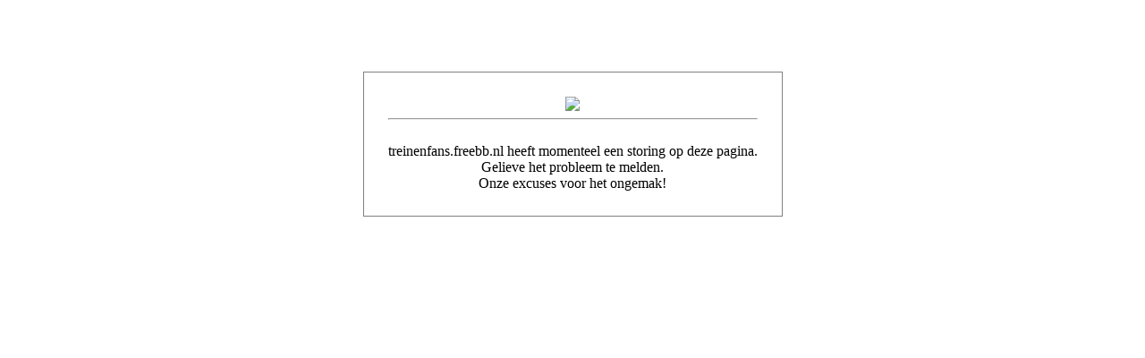

--- FILE ---
content_type: text/html; charset=UTF-8
request_url: http://treinenfans.freebb.nl/forum-26.html
body_size: 398
content:
<head><title>Onderhoud</title>
        <meta http-equiv="refresh" content="10"><meta http-equiv="cache-control" content="max-age=0" />
        <meta http-equiv="cache-control" content="no-cache" />
        <meta http-equiv="expires" content="0" />
        <meta http-equiv="expires" content="Tue, 01 Jan 1980 1:00:00 GMT" />
        <meta http-equiv="pragma" content="no-cache" />
        <style>table { height: 20px; border: 1px solid gray;} td { text-align: center; padding: 25;}</style></head>
        <center><br><br><br><br><table><tr><td><img src='http://www.freebb.be/freebblogo.jpg'>
        <br><hr><br>treinenfans.freebb.nl heeft momenteel een storing op deze pagina.<br>Gelieve het probleem te melden.<br>Onze excuses voor het ongemak!</a></td></tr></table>
        <br><br><br><br></center>